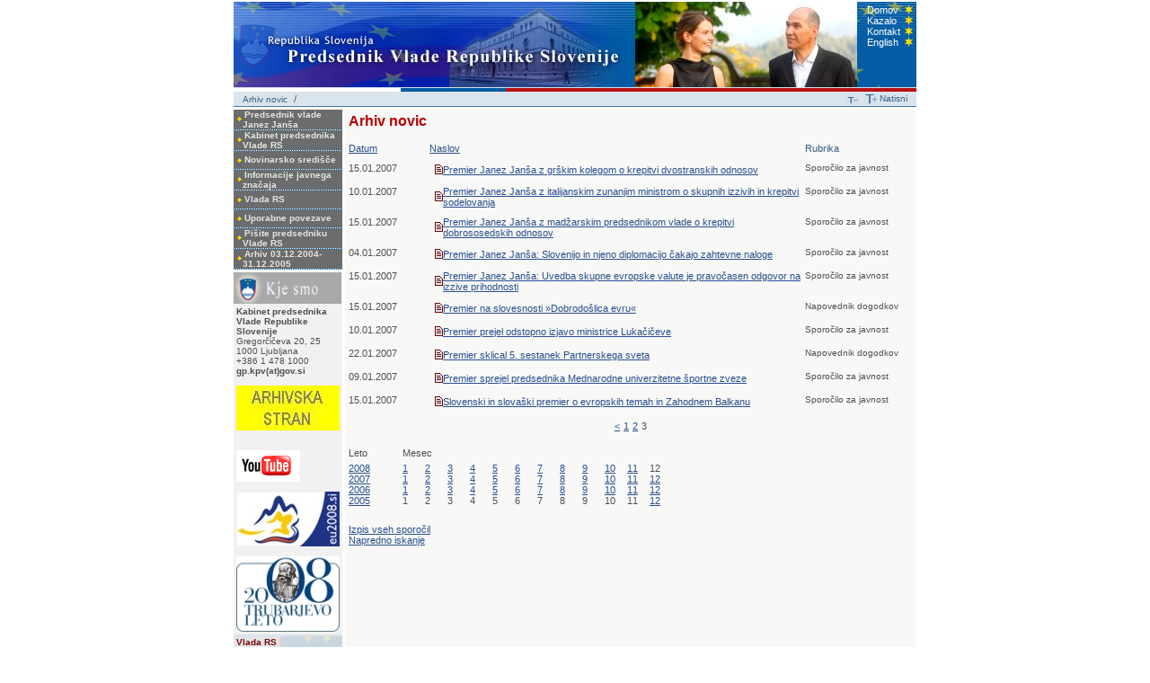

--- FILE ---
content_type: text/html
request_url: http://www.nekdanji-pv.gov.si/2004-2008/nc/si/splosno/cns/arhiv_novic/indexa021a021.html?tx_simplnewssearch_pi1%5Byear%5D=2007&tx_simplnewssearch_pi1%5Bmonth%5D=1&tx_simplnewssearch_pi1%5BorderBy%5D=title&tx_simplnewssearch_pi1%5Bdir%5D=desc&tx_simplnewssearch_pi1%5Bm%5D=1&tx_simplnewssearch_pi1%5By%5D=2007&tx_simplnewssearch_pi1%5Bpointer%5D=2
body_size: 6589
content:
<!DOCTYPE HTML PUBLIC "-//W3C//DTD HTML 4.01 Transitional//EN">
<html>

<!-- Mirrored from arhiv-04-08.kpv.gov.si/nc/si/splosno/cns/arhiv_novic/?tx_simplnewssearch_pi1%5Byear%5D=2007&tx_simplnewssearch_pi1%5Bmonth%5D=1&tx_simplnewssearch_pi1%5BorderBy%5D=title&tx_simplnewssearch_pi1%5Bdir%5D=desc&tx_simplnewssearch_pi1%5Bm%5D=1&tx_simplnewssearch_pi1%5By%5D=2007&tx_simplnewssearch_pi1%5Bpointer%5D=2 by HTTrack Website Copier/3.x [XR&CO'2008], Mon, 15 Dec 2008 07:10:05 GMT -->
<!-- Added by HTTrack --><meta http-equiv="content-type" content="text/html;charset=utf-8"><!-- /Added by HTTrack -->
<head>
	<meta http-equiv="Content-Type" content="text/html; charset=utf-8" />

<!-- 
Programmed by - Tomaž Tomažič

	This website is powered by TYPO3 - inspiring people to share!
	TYPO3 is a free open source Content Management Framework initially created by Kasper Skaarhoj and licensed under GNU/GPL.
	TYPO3 is copyright 1998-2006 of Kasper Skaarhoj. Extensions are copyright of their respective owners.
	Information and contribution at http://typo3.com/ and http://typo3.org/
-->

	<base  />

  <link href="../../../../../fileadmin/kpv.gov.si/templates/css/style.css" rel="stylesheet" type="text/css"></link>
  <link href="../../../../../fileadmin/kpv.gov.si/templates/css/govsearch.css" rel="stylesheet" type="text/css"></link>
  <meta http-equiv="Content-Type" content="text/html; charset=utf-8">
  <meta http-equiv="content-language" content="sl">
  <link rel="alternate" type="application/rss+xml" title="Predsednik Vlade Republike Slovenije&nbsp;-&nbsp;Aktualne novice" href="../../../../../index43ac43ac.html?id=1913&amp;type=100" />
  <script language="jscript" src="../../../../../fileadmin/kpv.gov.si/templates/js/textsizer.js"></script>


	<title>Arhiv novic</title>
	<meta name="generator" content="TYPO3 4.0 CMS" />

<script type="text/javascript">
	/*<![CDATA[*/
<!--

  // decrypt helper function
function decryptCharcode(n,start,end,offset) {
	n = n + offset;
	if (offset > 0 && n > end)	{
		n = start + (n - end - 1);
	} else if (offset < 0 && n < start)	{
		n = end - (start - n - 1);
	}
	return String.fromCharCode(n);
}
  // decrypt string
function decryptString(enc,offset) {
	var dec = "";
	var len = enc.length;
	for(var i=0; i < len; i++)	{
		var n = enc.charCodeAt(i);
		if (n >= 0x2B && n <= 0x3A)	{
			dec += decryptCharcode(n,0x2B,0x3A,offset);	// 0-9 . , - + / :
		} else if (n >= 0x40 && n <= 0x5A)	{
			dec += decryptCharcode(n,0x40,0x5A,offset);	// A-Z @
		} else if (n >= 0x61 && n <= 0x7A)	{
			dec += decryptCharcode(n,0x61,0x7A,offset);	// a-z
		} else {
			dec += enc.charAt(i);
		}
	}
	return dec;
}
  // decrypt spam-protected emails
function linkTo_UnCryptMailto(s)	{
	location.href = decryptString(s,-1);
}


// -->
	/*]]>*/
</script>


</head>
<body>


  <a name="vsebina"></a>
  <noindex>
			<!--###UVI PASICA1##
			<table width="100%" border="0" cellspacing="0" cellpadding="0">
				<tr>
					<td id="dupasica"><a name="c2684" id="c2684"></a>



	<div class="tx-goviskalnik-pi1">
		
<table width="100%" border="0" cellspacing="0" cellpadding="0">
    <tr>
      <td style="background-image: url(../../../../../fileadmin/global/images/top_sigov_bg.gif);" height="40" align="center">
        <table width="780" cellspacing="0" cellpadding="0" border="0">
          <tr>
            <td width="180">
              <img src="../../../../../fileadmin/global/images/sigov_title.gif" alt="Republika Slovenija" />
            </td>
            <td width="120" align="left">
              <form style="padding: 0px; margin: 0px;" name="linksform" action="#">
                <select class="pasica" name="links" onchange="window.location.href = linksform.links.options[linksform.links.selectedIndex].value;">
                  <option selected="selected">Državne ustanove</option>
                  <option>------------------</option>
                  <option value="http://www.kpv.gov.si/">Predsednik vlade</option>
                  <option value="http://www.vlada.si/index.php?vie=cnt&amp;gr1=dloVld">Vlada RS</option>
                  <option value="http://www.vlada.si/index.php?vie=cnt&amp;gr1=min">Ministrstva</option>
                  <option value="http://www.up-rs.si/">Predsednik RS</option>
                  <option value="http://www.dz-rs.si/">Državni zbor</option>
                  <option value="http://www.ds-rs.si/">Državni svet</option>
                  <option value="http://www.us-rs.si/">Ustavno sodišče</option>
                  <option value="http://www.sodisce.si/">Vrhovno sodišče</option>
                  <option value="http://www.rs-rs.si/">Računsko sodišče</option>
                  <option value="http://www.varuh-rs.si/">Varuh človekovih pravic</option>
                  <option value="http://www.ip-rs.si/">Informacijski pooblaščenec</option>
                  <option value="http://e-uprava.gov.si/e-uprava/">E-uprava</option>
                  <option value="http://upravneenote.gov.si/">Portal upravnih enot</option>
                </select>
              </form>
            </td>
            <td width="20">&nbsp;</td>
            <td width="70" align="right">
                    <img src="../../../../../fileadmin/global/images/search_title.gif" alt="Iskanje"/>
            </td>
            <td width="10">&nbsp;</td>
              <td width="340">
                  <form method="post" action="http://www.nekdanji-pv.gov.si/2004-2008/si/splosno/iskalnik/index.html" style="padding-right: 0px; padding-left: 0px;
                      padding-bottom: 0px; margin: 0px; padding-top: 0px">
                      <table width="100%" cellpadding="0" cellspacing="0" border="0">
                          <tr>
                              <td align="left" valign="middle">
                                  <select name="search_source" class="form">
                                      <option value="this_page" selected>Išči po tej strani:</option>
                                      <option value="sigov">Išči po državni upravi:</option>
                                  </select>
                              </td>
                              <td align="right" valign="middle">
                                  <input type="hidden" name="no_cache" value="1">
                                  <input type="hidden" name="tx_goviskalnik_pi1[form]" value="">
                                  <input type="text" name="tx_goviskalnik_pi1[q]" value="">
</td> <td align="left" valign="middle">
                                  <input type="image" name="cmd" value="Iskanje" src="../../../../../fileadmin/global/images/btn_najdi.gif">
                              </td>
                          </tr>
                      </table>
                  </form>
              </td>
          </tr>
        </table>
      </td>
    </tr>
  </table>

	</div>
	


	</td>
				</tr>
			</table>
###UVI PASICA##-->
			<table width="100%" cellpadding="0" cellspacing="0" border="0">
				<tr>
					<td height="2"><img src="../../../../../fileadmin/kpv.gov.si/templates/images/spacer.gif" alt="" height="1" width="1"></td>
				</tr>
			</table>
		</noindex>
  <table width="100%" cellpadding="0" cellspacing="0" border="0">
    <tr>
      <td align="center">
        <noindex>
						<!--###HEAD##-->
						<table width="760" cellpadding="0" cellspacing="0" border="0">
							<tr>
								<td background="../../../../../fileadmin/kpv.gov.si/templates/images/header_pvrs.jpg" height="60">
									<table width="100%" cellpadding="0" cellspacing="0" border="0">
										<tr>
											<td width="50%" valign="bottom" align="left">
												<a href="../../../../../index-2.html"><img src="../../../../../fileadmin/kpv.gov.si/templates/images/spacer.gif" width="400" height="50" border="0" alt=""></a>
											</td>
                      <td align="right"><img src="../../../../../fileadmin/kpv.gov.si/pageuploads/himages/image_jes20.jpg" width="247" height="95" border="0" alt="" title="" /><br /></td>
											<td align="right" valign="top">
												<table cellspacing="0" cellpadding="0" border="0">
													<tr>
														<td height="3"><img src="../../../../../fileadmin/kpv.gov.si/templates/images/spacer.gif" alt="" height="3"></td>
													</tr>
													<tr>
														<td id="headnavigation"><table  width="100%" border="0" cellspacing="0" cellpadding="0"><tr><td><a href="../../../../../si/index.html" class="headnavbar">Domov</a></td><td width="18" valign="middle" align="center"><img src="../../../../../fileadmin/kpv.gov.si/templates/images/zvezda1.gif" alt=""></td></tr><tr><td><a href="../../../../../si/splosno/kazalo/kazalo/index.html" class="headnavbar">Kazalo</a></td><td width="18" valign="middle" align="center"><img src="../../../../../fileadmin/kpv.gov.si/templates/images/zvezda1.gif" alt=""></td></tr><tr><td><a href="../../../../../si/splosno/kazalo/kontakt/index.html" class="headnavbar">Kontakt</a></td><td width="18" valign="middle" align="center"><img src="../../../../../fileadmin/kpv.gov.si/templates/images/zvezda1.gif" alt=""></td></tr><tr><td><a href="../../../../../en/index.html" class="headnavbar">English</a></td><td width="18" valign="middle" align="center"><img src="../../../../../fileadmin/kpv.gov.si/templates/images/zvezda1.gif" alt=""></td></tr></table></td>
													</tr>
												</table>
											</td>
										</tr>
									</table>
								</td>
							</tr>
							<tr>
								<td height="5"><img src="../../../../../fileadmin/kpv.gov.si/templates/images/header_sub.gif" width="760" height="5" alt=""></td>
							</tr>
						</table>
						<!--###HEAD##-->
					</noindex>
        <table width="760" cellpadding="0" cellspacing="0" border="0">
          <tr>
            <td>
              <noindex>
									<!--##########PAGE- NAVIGATION##########-->
									<table width="100%" cellpadding="0" cellspacing="0" border="0" id="csspagepath">
										<tr>
											<td id="pagepath" height="16"><table border="0" cellspacing="0" cellpadding="0"><tr height="16"><td width="10"><img src="../../../../../fileadmin/kpv.gov.si/templates/images/spacer.gif" width="10" height="1" alt=""></td><td valign="middle"><a href="index.html" onfocus="blurLink(this);" class="mainpath">Arhiv novic</a>&nbsp;</td><td width="10" align="center">&nbsp;/&nbsp;</td></tr></table></td>
											<td align="right" height="16">
												<table cellpadding="0" cellspacing="0" border="0">
													<tr>
														<td height="16" id="fontreiszer_1"><table border="0" cellpadding="0" cellspacing="0"><tr><td width="20" align="center" valign="middle"><a href="javascript:ts('subpagecontent', -1)"><img src="../../../../../fileadmin/kpv.gov.si/templates/images/t_pomanjsaj.jpg" border=0 alt="Pomanjaj pisavo "></a></td></tr></table></td>
														<td height="16" id="fontreiszer_3"><table border="0" cellpadding="0" cellspacing="0"><tr><td width="20" align="center" valign="middle"><a href="javascript:ts('subpagecontent',1)"><img src="../../../../../fileadmin/kpv.gov.si/templates/images/t_povecaj.jpg" border=0 alt="Poveaj pisavo"></a></td></tr></table></td>
														<td height="16" id="printpage"><a href="index33c633c6.html?type=98&amp;tx_simplnewssearch_pi1%5Byear%5D=2007&amp;tx_simplnewssearch_pi1%5Bmonth%5D=1&amp;tx_simplnewssearch_pi1%5BorderBy%5D=title&amp;tx_simplnewssearch_pi1%5Bdir%5D=desc&amp;tx_simplnewssearch_pi1%5Bm%5D=1&amp;tx_simplnewssearch_pi1%5By%5D=2007&amp;tx_simplnewssearch_pi1%5Bpointer%5D=2"  target="_blank" class="pagep" >Natisni</a></td>
														<td height="16" width="10"><img src="../../../../../fileadmin/kpv.gov.si/templates/images/spacer.gif" alt="" height="16" width="10"></td>
													</tr>
												</table>
											</td>
										</tr>
									</table>
									<!--##########PAGE- NAVIGATION##########-->
								</noindex>
            </td>
          </tr>
          <tr>
            <td height="1" bgcolor="#4678a7">
              <img src="../../../../../fileadmin/kpv.gov.si/templates/images/spacer.gif" alt="" height="1"></td>
          </tr>
          <tr>
            <td height="3">
              <img src="../../../../../fileadmin/kpv.gov.si/templates/images/spacer.gif" alt="" height="3"></td>
          </tr>
          <tr>
            <td>
              <table width="100%" cellpadding="0" cellspacing="0" border="0">
                <tr>
                  <td valign="top" width="120">
                    <noindex>
												<!--##########MAINLEFT- NAVIGATION##########-->
												<table width="100%" cellpadding="0" cellspacing="0" border="0">
													<tr>
														<td valign="top" id="mainnav"><table  width="100%" border="0" cellspacing="0" cellpadding="0"><tr height="20"><td width="10" valign="top" align="right"><img src="../../../../../fileadmin/kpv.gov.si/templates/images/bulletdefault.gif" align="absmiddle"></td><td valign="middle" align="left"><a href="../../../../../si/predsednik_vlade_janez_jansa/index.html" class="navbar">Predsednik vlade Janez Janša</a></td></tr><tr height="1"><td colspan="2" background="../../../../../fileadmin/kpv.gov.si/templates/images/menu_line.gif"><img src="../../../../../fileadmin/kpv.gov.si/templates/images/spacer.gif" width="1" height="1"></td></tr><tr height="20"><td width="10" valign="top" align="right"><img src="../../../../../fileadmin/kpv.gov.si/templates/images/bulletdefault.gif" align="absmiddle"></td><td valign="middle" align="left"><a href="../../../../../si/kabinet_predsednika_vlade_rs/index.html" class="navbar">Kabinet predsednika Vlade RS</a></td></tr><tr height="1"><td colspan="2" background="../../../../../fileadmin/kpv.gov.si/templates/images/menu_line.gif"><img src="../../../../../fileadmin/kpv.gov.si/templates/images/spacer.gif" width="1" height="1"></td></tr><tr height="20"><td width="10" valign="top" align="right"><img src="../../../../../fileadmin/kpv.gov.si/templates/images/bulletdefault.gif" align="absmiddle"></td><td valign="middle" align="left"><a href="../../../../../si/novinarsko_sredisce/index.html" class="navbar">Novinarsko središče</a></td></tr><tr height="1"><td colspan="2" background="../../../../../fileadmin/kpv.gov.si/templates/images/menu_line.gif"><img src="../../../../../fileadmin/kpv.gov.si/templates/images/spacer.gif" width="1" height="1"></td></tr><tr height="20"><td width="10" valign="top" align="right"><img src="../../../../../fileadmin/kpv.gov.si/templates/images/bulletdefault.gif" align="absmiddle"></td><td valign="middle" align="left"><a href="../../../../../si/informacije_javnega_znacaja/index.html" class="navbar">Informacije javnega značaja</a></td></tr><tr height="1"><td colspan="2" background="../../../../../fileadmin/kpv.gov.si/templates/images/menu_line.gif"><img src="../../../../../fileadmin/kpv.gov.si/templates/images/spacer.gif" width="1" height="1"></td></tr><tr height="20"><td width="10" valign="top" align="right"><img src="../../../../../fileadmin/kpv.gov.si/templates/images/bulletdefault.gif" align="absmiddle"></td><td valign="middle" align="left"><a href="../../../../../si/vlada_rs/index.html" class="navbar">Vlada RS</a></td></tr><tr height="1"><td colspan="2" background="../../../../../fileadmin/kpv.gov.si/templates/images/menu_line.gif"><img src="../../../../../fileadmin/kpv.gov.si/templates/images/spacer.gif" width="1" height="1"></td></tr><tr height="20"><td width="10" valign="top" align="right"><img src="../../../../../fileadmin/kpv.gov.si/templates/images/bulletdefault.gif" align="absmiddle"></td><td valign="middle" align="left"><a href="../../../../../si/uporabne_povezave/index.html" class="navbar">Uporabne povezave</a></td></tr><tr height="1"><td colspan="2" background="../../../../../fileadmin/kpv.gov.si/templates/images/menu_line.gif"><img src="../../../../../fileadmin/kpv.gov.si/templates/images/spacer.gif" width="1" height="1"></td></tr><tr height="20"><td width="10" valign="top" align="right"><img src="../../../../../fileadmin/kpv.gov.si/templates/images/bulletdefault.gif" align="absmiddle"></td><td valign="middle" align="left"><a href="../../../../../si/pisite_predsedniku_vlade_rs/index.html" class="navbar">Pišite predsedniku Vlade RS</a></td></tr><tr height="1"><td colspan="2" background="../../../../../fileadmin/kpv.gov.si/templates/images/menu_line.gif"><img src="../../../../../fileadmin/kpv.gov.si/templates/images/spacer.gif" width="1" height="1"></td></tr><tr height="20"><td width="10" valign="top" align="right"><img src="../../../../../fileadmin/kpv.gov.si/templates/images/bulletdefault.gif" align="absmiddle"></td><td valign="middle" align="left"><a href="../../../../../si/arhiv_03122004_31122005/index.html" class="navbar">Arhiv 03.12.2004-31.12.2005</a></td></tr><tr height="1"><td colspan="2" background="../../../../../fileadmin/kpv.gov.si/templates/images/menu_line.gif"><img src="../../../../../fileadmin/kpv.gov.si/templates/images/spacer.gif" width="1" height="1"></td></tr></table></td>
													</tr>
												</table>
												<!--##########MAINLEFT- NAVIGATION##########-->
												<table width="100%" cellspacing="0" cellpadding="0">
													<tr>
														<td height="3"><img src="../../../../../fileadmin/kpv.gov.si/templates/images/spacer.gif" alt="" height="3"></td>
													</tr>
												</table>
												<table width="100%" cellspacing="0" cellpadding="0" border="0" id="cssleftca">
													<tr>
														<td>
															<table width="100%" cellspacing="0" cellpadding="0" border="0">
																<tr>
																	<td height="35"><img src="../../../../../fileadmin/kpv.gov.si/templates/images/title_kjesmo.jpg" width="120" height="35" alt="Kje smo"></td>
																</tr>
																<tr>
																	<td>
																		<!--##########LEFT CA1##########-->
																		<table width="100%" cellspacing="3" cellpadding="0" border="0" id="cssca1">
																			<tr>
																				<td height="60" id="conborder1"><a name="c58" id="c58"></a><p style="margin:0 0 0 0;"><strong>Kabinet predsednika Vlade Republike Slovenije</strong></p>
<p style="margin:0 0 0 0;">Gregorčičeva 20, 25</p>
<p style="margin:0 0 0 0;">1000 Ljubljana</p>
<p style="margin:0 0 0 0;">+386 1 478 1000</p>
<p style="margin:0 0 0 0;"><a href="javascript:linkTo_UnCryptMailto('nbjmup+hq/lqwAhpw/tj');" >gp.kpv(at)gov.si</a></p>
<p style="margin:0 0 0 0;">&nbsp;</p>
<p style="margin:0 0 0 0;"><img src="../../../../../fileadmin/kpv.gov.si/pageuploads/datoteke_statika/razno/arhivska_stran.jpg" style="WIDTH: 115px; HEIGHT: 50px" alt="" /></p>
<p style="margin:0 0 0 0;">&nbsp;</p>
<p style="margin:0 0 0 0;"><a href="http://whos.amung.us/show/r8jiexz2"></a></p>
<p style="margin:0 0 0 0;">&nbsp;&nbsp;</p>
<p style="margin:0 0 0 0;"><a href="http://www.youtube.com/profile?user=KPVRS" target="_blank" ><img src="../../../../../fileadmin/kpv.gov.si/pageuploads/datoteke_statika/razno/icon_youtube.gif" style="WIDTH: 71px; HEIGHT: 35px" alt="" /></a></p>
<p style="margin:0 0 0 0;">&nbsp;&nbsp;</p>
<p style="margin:0 0 0 0;"><a href="http://www.eu2008.si/" target="_blank" ><img src="../../../../../fileadmin/kpv.gov.si/pageuploads/datoteke_statika/razno/PEUikona115x61.jpg" style="WIDTH: 115px; HEIGHT: 61px" alt="" /></a></p>
<p style="margin:0 0 0 0;">&nbsp;</p>
<p style="margin:0 0 0 0;"><a href="http://www.trubar2008.si/index.html" target="_blank" ><img src="../../../../../fileadmin/kpv.gov.si/pageuploads/datoteke_statika/razno/tubar_logo.jpg" style="WIDTH: 115px; HEIGHT: 84px" alt="" /></a></p></td>
																			</tr>
																		</table>
																		<!--##########LEFT CA1##########-->
																	</td>
																</tr>
																<tr>
																	<td background="../../../../../fileadmin/kpv.gov.si/templates/images/back_kjesmo.jpg">
																		<!--##########LEFT CA2##########-->
																		<table width="100%" cellspacing="3" cellpadding="0" border="0">
																			<tr>
																				<td height="60" id="conborder2"><a name="c59" id="c59"></a><p style="margin:0 0 0 0;"><a href="http://www.vlada.si/" target="_blank" >Vlada RS</a></p>
<p style="margin:0 0 0 0;"><a href="http://www.upravneenote.gov.si/" target="_blank" >Upravne enote</a></p>
<p style="margin:0 0 0 0;"><a href="http://e-uprava.gov.si/" target="_blank" >E-uprava</a></p>
<p style="margin:0 0 0 0;"><a href="http://www.vlada.si/index.php?vie=cnt&amp;gr1=minZun" target="_blank" >Ministrstva</a></p>
<p style="margin:0 0 0 0;"><a href="http://www.up-rs.si/" target="_blank" >Predsednik RS</a></p>
<p style="margin:0 0 0 0;"><a href="http://www.dz-rs.si/" target="_blank" >Državni zbor RS</a></p></td>
																			</tr>
																		</table>
																		<!--##########LEFT CA2##########-->
																	</td>
																</tr>
															</table>
														</td>
													</tr>
												</table>
											</noindex>
                  </td>
                  <td width="3">
                    <img src="../../../../../fileadmin/kpv.gov.si/templates/images/spacer.gif" width="3" height="1" alt=""></td>
                  <td valign="top" bgcolor="#F8F8F6">
                    <!--TYPO3SEARCH_begin-->
                    <table width="100%" cellpadding="0" cellspacing="0" border="0">
                      <tr>
                        <td height="100%" valign="top" id="contentarea">
		<table width="100%" height="500" cellspacing="4" cellpadding="0" border="0">
			<tr>
				<td valign="top" align="left">
					<table width="100%" cellspacing="0" cellpadding="0" border="0" class="contentzone">
						<tr>
							<td valign="top" align="left" id="contitle"><a href="index.html" onfocus="blurLink(this);" class="content_title">Arhiv novic</a></td>
						</tr>
						<tr height="5">
							<td><img src="../../../../../fileadmin/kpv.gov.si/templates/images/spacer.gif" width="1" height="5" alt=""></td>
						</tr>
						<tr>
							<td valign="top" align="left" id="subpagecontent"><a name="c2862" id="c2862"></a>


	<!--

		BEGIN: Content of extension "simpl_news_search", plugin "tx_simplnewssearch_pi1"

	-->
	<div class="tx-simplnewssearch-pi1">
		
			<table width="100%" cellpadding="0" cellspacing="0" border="0">
				<tr height="10">
					<td><img src="../../../../../fileadmin/global/images/spacer.gif" width="1" height="10" alt=""></td>
				</tr>
				<tr>
					<td width="90px"><a href="index3f093f09.html?tx_simplnewssearch_pi1%5Byear%5D=2007&amp;tx_simplnewssearch_pi1%5Bmonth%5D=1&amp;tx_simplnewssearch_pi1%5BorderBy%5D=datetime&amp;tx_simplnewssearch_pi1%5Bdir%5D=asc&amp;tx_simplnewssearch_pi1%5Bm%5D=1&amp;tx_simplnewssearch_pi1%5By%5D=2007&amp;tx_simplnewssearch_pi1%5Bpointer%5D=2">Datum</a></td>
					<td><a href="index83208320.html?tx_simplnewssearch_pi1%5Byear%5D=2007&amp;tx_simplnewssearch_pi1%5Bmonth%5D=1&amp;tx_simplnewssearch_pi1%5BorderBy%5D=title&amp;tx_simplnewssearch_pi1%5Bdir%5D=asc&amp;tx_simplnewssearch_pi1%5Bm%5D=1&amp;tx_simplnewssearch_pi1%5By%5D=2007&amp;tx_simplnewssearch_pi1%5Bpointer%5D=2">Naslov</a></td>
					<td width="120px"><font color="#365D7E">Rubrika</font></td>
				</tr>
				<tr height="10">
					<td><img src="../../../../../fileadmin/global/images/spacer.gif" width="1" height="10" alt=""></td>
				</tr>
				
	            <tr>
					<td class="newsdate" valign="top">15.01.2007</td>
					<td class="newstitle" valign="top">
						<table width="100%" border="0" cellspacing="0" cellpadding="0">
							<tr height="16">
								<td width="15" valign="middle" align="left"><img src="../../../../../fileadmin/global/images/icon_list.gif" width="9" height="11" alt="" align="right"></td>
								<td class="newstitle"><a href="../novica/article/1914/1512/index.html">Premier Janez Janša z grškim kolegom o krepitvi dvostranskih odnosov</a></td>
							</tr>
						</table>	
					</td>
					<td valign="top"><font size="1">Sporočilo za javnost<br></font></td>
				</tr>
				<tr height="10">
					<td><img src="../../../../../fileadmin/global/images/spacer.gif" width="1" height="10" alt=""></td>
				</tr>
				
	            <tr>
					<td class="newsdate" valign="top">10.01.2007</td>
					<td class="newstitle" valign="top">
						<table width="100%" border="0" cellspacing="0" cellpadding="0">
							<tr height="16">
								<td width="15" valign="middle" align="left"><img src="../../../../../fileadmin/global/images/icon_list.gif" width="9" height="11" alt="" align="right"></td>
								<td class="newstitle"><a href="../novica/article/1914/1499/index.html">Premier Janez Janša z italijanskim zunanjim ministrom o skupnih izzivih in krepitvi sodelovanja</a></td>
							</tr>
						</table>	
					</td>
					<td valign="top"><font size="1">Sporočilo za javnost<br></font></td>
				</tr>
				<tr height="10">
					<td><img src="../../../../../fileadmin/global/images/spacer.gif" width="1" height="10" alt=""></td>
				</tr>
				
	            <tr>
					<td class="newsdate" valign="top">15.01.2007</td>
					<td class="newstitle" valign="top">
						<table width="100%" border="0" cellspacing="0" cellpadding="0">
							<tr height="16">
								<td width="15" valign="middle" align="left"><img src="../../../../../fileadmin/global/images/icon_list.gif" width="9" height="11" alt="" align="right"></td>
								<td class="newstitle"><a href="../novica/article/1914/1507/index.html">Premier Janez Janša z madžarskim predsednikom vlade o krepitvi dobrososedskih odnosov</a></td>
							</tr>
						</table>	
					</td>
					<td valign="top"><font size="1">Sporočilo za javnost<br></font></td>
				</tr>
				<tr height="10">
					<td><img src="../../../../../fileadmin/global/images/spacer.gif" width="1" height="10" alt=""></td>
				</tr>
				
	            <tr>
					<td class="newsdate" valign="top">04.01.2007</td>
					<td class="newstitle" valign="top">
						<table width="100%" border="0" cellspacing="0" cellpadding="0">
							<tr height="16">
								<td width="15" valign="middle" align="left"><img src="../../../../../fileadmin/global/images/icon_list.gif" width="9" height="11" alt="" align="right"></td>
								<td class="newstitle"><a href="../novica/article/1914/1488/index.html">Premier Janez Janša: Slovenijo in njeno diplomacijo čakajo zahtevne naloge</a></td>
							</tr>
						</table>	
					</td>
					<td valign="top"><font size="1">Sporočilo za javnost<br></font></td>
				</tr>
				<tr height="10">
					<td><img src="../../../../../fileadmin/global/images/spacer.gif" width="1" height="10" alt=""></td>
				</tr>
				
	            <tr>
					<td class="newsdate" valign="top">15.01.2007</td>
					<td class="newstitle" valign="top">
						<table width="100%" border="0" cellspacing="0" cellpadding="0">
							<tr height="16">
								<td width="15" valign="middle" align="left"><img src="../../../../../fileadmin/global/images/icon_list.gif" width="9" height="11" alt="" align="right"></td>
								<td class="newstitle"><a href="../novica/article/1914/1515/index.html">Premier Janez Janša: Uvedba skupne evropske valute je pravočasen odgovor na izzive prihodnosti</a></td>
							</tr>
						</table>	
					</td>
					<td valign="top"><font size="1">Sporočilo za javnost<br></font></td>
				</tr>
				<tr height="10">
					<td><img src="../../../../../fileadmin/global/images/spacer.gif" width="1" height="10" alt=""></td>
				</tr>
				
	            <tr>
					<td class="newsdate" valign="top">15.01.2007</td>
					<td class="newstitle" valign="top">
						<table width="100%" border="0" cellspacing="0" cellpadding="0">
							<tr height="16">
								<td width="15" valign="middle" align="left"><img src="../../../../../fileadmin/global/images/icon_list.gif" width="9" height="11" alt="" align="right"></td>
								<td class="newstitle"><a href="../novica/article/1914/1503/index.html">Premier na slovesnosti »Dobrodošlica evru«</a></td>
							</tr>
						</table>	
					</td>
					<td valign="top"><font size="1">Napovednik dogodkov<br></font></td>
				</tr>
				<tr height="10">
					<td><img src="../../../../../fileadmin/global/images/spacer.gif" width="1" height="10" alt=""></td>
				</tr>
				
	            <tr>
					<td class="newsdate" valign="top">10.01.2007</td>
					<td class="newstitle" valign="top">
						<table width="100%" border="0" cellspacing="0" cellpadding="0">
							<tr height="16">
								<td width="15" valign="middle" align="left"><img src="../../../../../fileadmin/global/images/icon_list.gif" width="9" height="11" alt="" align="right"></td>
								<td class="newstitle"><a href="../novica/article/1914/1498/index.html">Premier prejel odstopno izjavo ministrice Lukačičeve</a></td>
							</tr>
						</table>	
					</td>
					<td valign="top"><font size="1">Sporočilo za javnost<br></font></td>
				</tr>
				<tr height="10">
					<td><img src="../../../../../fileadmin/global/images/spacer.gif" width="1" height="10" alt=""></td>
				</tr>
				
	            <tr>
					<td class="newsdate" valign="top">22.01.2007</td>
					<td class="newstitle" valign="top">
						<table width="100%" border="0" cellspacing="0" cellpadding="0">
							<tr height="16">
								<td width="15" valign="middle" align="left"><img src="../../../../../fileadmin/global/images/icon_list.gif" width="9" height="11" alt="" align="right"></td>
								<td class="newstitle"><a href="../novica/article/1914/1524/index.html">Premier sklical 5. sestanek Partnerskega sveta</a></td>
							</tr>
						</table>	
					</td>
					<td valign="top"><font size="1">Napovednik dogodkov<br></font></td>
				</tr>
				<tr height="10">
					<td><img src="../../../../../fileadmin/global/images/spacer.gif" width="1" height="10" alt=""></td>
				</tr>
				
	            <tr>
					<td class="newsdate" valign="top">09.01.2007</td>
					<td class="newstitle" valign="top">
						<table width="100%" border="0" cellspacing="0" cellpadding="0">
							<tr height="16">
								<td width="15" valign="middle" align="left"><img src="../../../../../fileadmin/global/images/icon_list.gif" width="9" height="11" alt="" align="right"></td>
								<td class="newstitle"><a href="../novica/article/1914/1492/index.html">Premier sprejel predsednika Mednarodne univerzitetne športne zveze</a></td>
							</tr>
						</table>	
					</td>
					<td valign="top"><font size="1">Sporočilo za javnost<br></font></td>
				</tr>
				<tr height="10">
					<td><img src="../../../../../fileadmin/global/images/spacer.gif" width="1" height="10" alt=""></td>
				</tr>
				
	            <tr>
					<td class="newsdate" valign="top">15.01.2007</td>
					<td class="newstitle" valign="top">
						<table width="100%" border="0" cellspacing="0" cellpadding="0">
							<tr height="16">
								<td width="15" valign="middle" align="left"><img src="../../../../../fileadmin/global/images/icon_list.gif" width="9" height="11" alt="" align="right"></td>
								<td class="newstitle"><a href="../novica/article/1914/1508/index.html">Slovenski in slovaški premier o evropskih temah in Zahodnem Balkanu</a></td>
							</tr>
						</table>	
					</td>
					<td valign="top"><font size="1">Sporočilo za javnost<br></font></td>
				</tr>
				<tr height="10">
					<td><img src="../../../../../fileadmin/global/images/spacer.gif" width="1" height="10" alt=""></td>
				</tr>
				
			</table>
			<!-- ###FILES_LIST_ADVANCED_PAGEBROWSER### begin -->
			<table width="100%" cellpadding="0" cellspacing="0" border="0">
				<tr>
					<td class="tx-ttnews-browsebox-SCell" nowrap="nowrap" align="center"><!--
			List browsing box:
		-->
		<div  class="tx-simplnewssearch-pi1-browsebox"><p></p><table><tr><td nowrap="nowrap"><p><a href="index3bc93bc9.html?tx_simplnewssearch_pi1%5Byear%5D=2007&amp;tx_simplnewssearch_pi1%5Bmonth%5D=1&amp;tx_simplnewssearch_pi1%5BorderBy%5D=title&amp;tx_simplnewssearch_pi1%5Bdir%5D=desc&amp;tx_simplnewssearch_pi1%5Bm%5D=1&amp;tx_simplnewssearch_pi1%5By%5D=2007&amp;tx_simplnewssearch_pi1%5Bpointer%5D=1" ><</a></p></td>
<td nowrap="nowrap"><p><a href="index39433943.html?tx_simplnewssearch_pi1%5Byear%5D=2007&amp;tx_simplnewssearch_pi1%5Bmonth%5D=1&amp;tx_simplnewssearch_pi1%5BorderBy%5D=title&amp;tx_simplnewssearch_pi1%5Bdir%5D=desc&amp;tx_simplnewssearch_pi1%5Bm%5D=1&amp;tx_simplnewssearch_pi1%5By%5D=2007" >1</a></p></td>
<td nowrap="nowrap"><p><a href="index3bc93bc9.html?tx_simplnewssearch_pi1%5Byear%5D=2007&amp;tx_simplnewssearch_pi1%5Bmonth%5D=1&amp;tx_simplnewssearch_pi1%5BorderBy%5D=title&amp;tx_simplnewssearch_pi1%5Bdir%5D=desc&amp;tx_simplnewssearch_pi1%5Bm%5D=1&amp;tx_simplnewssearch_pi1%5By%5D=2007&amp;tx_simplnewssearch_pi1%5Bpointer%5D=1" >2</a></p></td>
<td class="tx-simplnewssearch-pi1-browsebox-SCell" nowrap="nowrap"><p>3</p></td></tr></table></div></td>
				</tr>
			</table>
			<!-- ###FILES_LIST_ADVANCED_PAGEBROWSER### end -->
		
			<table width="100%" cellpadding="0" cellspacing="0" border="0">
				<tr height="15">
					<td colspan="2"></td>
				</tr>
				<tr>
					<td width="60">Leto</td>
					<td>Mesec</td>
				</tr>
				<tr height="5">
					<td colspan="2"></td>
				</tr>
				
				<tr>
					<td width="60" class="newstitle"><a href="indexdf16df16.html?tx_simplnewssearch_pi1%5Byear%5D=2008">2008</a></td>
					<td>
						<table width="300" cellpadding="0" cellspacing="0" border="0">
							<tr>
								
									<td class="newstitle" width="8%"><a href="index6a0e6a0e.html?tx_simplnewssearch_pi1%5Byear%5D=2008&amp;tx_simplnewssearch_pi1%5Bmonth%5D=1">1</a></td>
								
									<td class="newstitle" width="8%"><a href="index13db13db.html?tx_simplnewssearch_pi1%5Byear%5D=2008&amp;tx_simplnewssearch_pi1%5Bmonth%5D=2">2</a></td>
								
									<td class="newstitle" width="8%"><a href="index41a641a6.html?tx_simplnewssearch_pi1%5Byear%5D=2008&amp;tx_simplnewssearch_pi1%5Bmonth%5D=3">3</a></td>
								
									<td class="newstitle" width="8%"><a href="index96979697.html?tx_simplnewssearch_pi1%5Byear%5D=2008&amp;tx_simplnewssearch_pi1%5Bmonth%5D=4">4</a></td>
								
									<td class="newstitle" width="8%"><a href="index3dae3dae.html?tx_simplnewssearch_pi1%5Byear%5D=2008&amp;tx_simplnewssearch_pi1%5Bmonth%5D=5">5</a></td>
								
									<td class="newstitle" width="8%"><a href="indexc46ac46a.html?tx_simplnewssearch_pi1%5Byear%5D=2008&amp;tx_simplnewssearch_pi1%5Bmonth%5D=6">6</a></td>
								
									<td class="newstitle" width="8%"><a href="index9c099c09.html?tx_simplnewssearch_pi1%5Byear%5D=2008&amp;tx_simplnewssearch_pi1%5Bmonth%5D=7">7</a></td>
								
									<td class="newstitle" width="8%"><a href="index2ec92ec9.html?tx_simplnewssearch_pi1%5Byear%5D=2008&amp;tx_simplnewssearch_pi1%5Bmonth%5D=8">8</a></td>
								
									<td class="newstitle" width="8%"><a href="index11a511a5.html?tx_simplnewssearch_pi1%5Byear%5D=2008&amp;tx_simplnewssearch_pi1%5Bmonth%5D=9">9</a></td>
								
									<td class="newstitle" width="8%"><a href="indexed05ed05.html?tx_simplnewssearch_pi1%5Byear%5D=2008&amp;tx_simplnewssearch_pi1%5Bmonth%5D=10">10</a></td>
								
									<td class="newstitle" width="8%"><a href="index657c657c.html?tx_simplnewssearch_pi1%5Byear%5D=2008&amp;tx_simplnewssearch_pi1%5Bmonth%5D=11">11</a></td>
								
									<td  width="8%">12</td>
								
							</tr>
						</table>
					</td>
				</tr>
				
				<tr>
					<td width="60" class="newstitle"><a href="indexab62ab62.html?tx_simplnewssearch_pi1%5Byear%5D=2007">2007</a></td>
					<td>
						<table width="300" cellpadding="0" cellspacing="0" border="0">
							<tr>
								
									<td class="newstitle" width="8%"><a href="index392c392c.html?tx_simplnewssearch_pi1%5Byear%5D=2007&amp;tx_simplnewssearch_pi1%5Bmonth%5D=1">1</a></td>
								
									<td class="newstitle" width="8%"><a href="indexc580c580.html?tx_simplnewssearch_pi1%5Byear%5D=2007&amp;tx_simplnewssearch_pi1%5Bmonth%5D=2">2</a></td>
								
									<td class="newstitle" width="8%"><a href="indexbc89bc89.html?tx_simplnewssearch_pi1%5Byear%5D=2007&amp;tx_simplnewssearch_pi1%5Bmonth%5D=3">3</a></td>
								
									<td class="newstitle" width="8%"><a href="index15821582.html?tx_simplnewssearch_pi1%5Byear%5D=2007&amp;tx_simplnewssearch_pi1%5Bmonth%5D=4">4</a></td>
								
									<td class="newstitle" width="8%"><a href="index61296129.html?tx_simplnewssearch_pi1%5Byear%5D=2007&amp;tx_simplnewssearch_pi1%5Bmonth%5D=5">5</a></td>
								
									<td class="newstitle" width="8%"><a href="indexd011d011.html?tx_simplnewssearch_pi1%5Byear%5D=2007&amp;tx_simplnewssearch_pi1%5Bmonth%5D=6">6</a></td>
								
									<td class="newstitle" width="8%"><a href="indexcae3cae3.html?tx_simplnewssearch_pi1%5Byear%5D=2007&amp;tx_simplnewssearch_pi1%5Bmonth%5D=7">7</a></td>
								
									<td class="newstitle" width="8%"><a href="index88bc88bc.html?tx_simplnewssearch_pi1%5Byear%5D=2007&amp;tx_simplnewssearch_pi1%5Bmonth%5D=8">8</a></td>
								
									<td class="newstitle" width="8%"><a href="index62b962b9.html?tx_simplnewssearch_pi1%5Byear%5D=2007&amp;tx_simplnewssearch_pi1%5Bmonth%5D=9">9</a></td>
								
									<td class="newstitle" width="8%"><a href="index85c485c4.html?tx_simplnewssearch_pi1%5Byear%5D=2007&amp;tx_simplnewssearch_pi1%5Bmonth%5D=10">10</a></td>
								
									<td class="newstitle" width="8%"><a href="indexe93ce93c.html?tx_simplnewssearch_pi1%5Byear%5D=2007&amp;tx_simplnewssearch_pi1%5Bmonth%5D=11">11</a></td>
								
									<td class="newstitle" width="8%"><a href="indexf476f476.html?tx_simplnewssearch_pi1%5Byear%5D=2007&amp;tx_simplnewssearch_pi1%5Bmonth%5D=12">12</a></td>
								
							</tr>
						</table>
					</td>
				</tr>
				
				<tr>
					<td width="60" class="newstitle"><a href="index2e802e80.html?tx_simplnewssearch_pi1%5Byear%5D=2006">2006</a></td>
					<td>
						<table width="300" cellpadding="0" cellspacing="0" border="0">
							<tr>
								
									<td class="newstitle" width="8%"><a href="index92ba92ba.html?tx_simplnewssearch_pi1%5Byear%5D=2006&amp;tx_simplnewssearch_pi1%5Bmonth%5D=1">1</a></td>
								
									<td class="newstitle" width="8%"><a href="index5a215a21.html?tx_simplnewssearch_pi1%5Byear%5D=2006&amp;tx_simplnewssearch_pi1%5Bmonth%5D=2">2</a></td>
								
									<td class="newstitle" width="8%"><a href="indexb629b629.html?tx_simplnewssearch_pi1%5Byear%5D=2006&amp;tx_simplnewssearch_pi1%5Bmonth%5D=3">3</a></td>
								
									<td class="newstitle" width="8%"><a href="indexaa1daa1d.html?tx_simplnewssearch_pi1%5Byear%5D=2006&amp;tx_simplnewssearch_pi1%5Bmonth%5D=4">4</a></td>
								
									<td class="newstitle" width="8%"><a href="index10fa10fa.html?tx_simplnewssearch_pi1%5Byear%5D=2006&amp;tx_simplnewssearch_pi1%5Bmonth%5D=5">5</a></td>
								
									<td class="newstitle" width="8%"><a href="indexc8dec8de.html?tx_simplnewssearch_pi1%5Byear%5D=2006&amp;tx_simplnewssearch_pi1%5Bmonth%5D=6">6</a></td>
								
									<td class="newstitle" width="8%"><a href="index722d722d.html?tx_simplnewssearch_pi1%5Byear%5D=2006&amp;tx_simplnewssearch_pi1%5Bmonth%5D=7">7</a></td>
								
									<td class="newstitle" width="8%"><a href="indexd5c7d5c7.html?tx_simplnewssearch_pi1%5Byear%5D=2006&amp;tx_simplnewssearch_pi1%5Bmonth%5D=8">8</a></td>
								
									<td class="newstitle" width="8%"><a href="index6d246d24.html?tx_simplnewssearch_pi1%5Byear%5D=2006&amp;tx_simplnewssearch_pi1%5Bmonth%5D=9">9</a></td>
								
									<td class="newstitle" width="8%"><a href="index4f2e4f2e.html?tx_simplnewssearch_pi1%5Byear%5D=2006&amp;tx_simplnewssearch_pi1%5Bmonth%5D=10">10</a></td>
								
									<td class="newstitle" width="8%"><a href="index08f308f3.html?tx_simplnewssearch_pi1%5Byear%5D=2006&amp;tx_simplnewssearch_pi1%5Bmonth%5D=11">11</a></td>
								
									<td class="newstitle" width="8%"><a href="index94ee94ee.html?tx_simplnewssearch_pi1%5Byear%5D=2006&amp;tx_simplnewssearch_pi1%5Bmonth%5D=12">12</a></td>
								
							</tr>
						</table>
					</td>
				</tr>
				
				<tr>
					<td width="60" class="newstitle"><a href="index5f535f53.html?tx_simplnewssearch_pi1%5Byear%5D=2005">2005</a></td>
					<td>
						<table width="300" cellpadding="0" cellspacing="0" border="0">
							<tr>
								
									<td  width="8%">1</td>
								
									<td  width="8%">2</td>
								
									<td  width="8%">3</td>
								
									<td  width="8%">4</td>
								
									<td  width="8%">5</td>
								
									<td  width="8%">6</td>
								
									<td  width="8%">7</td>
								
									<td  width="8%">8</td>
								
									<td  width="8%">9</td>
								
									<td  width="8%">10</td>
								
									<td  width="8%">11</td>
								
									<td class="newstitle" width="8%"><a href="index855f855f.html?tx_simplnewssearch_pi1%5Byear%5D=2005&amp;tx_simplnewssearch_pi1%5Bmonth%5D=12">12</a></td>
								
							</tr>
						</table>
					</td>
				</tr>
				
				<tr height="20">
					<td colspan="2"></td>
				</tr>
				<tr>        
					<td colspan="2"><a href="index46c946c9.html?tx_simplnewssearch_pi1%5Byear%5D=0&amp;tx_simplnewssearch_pi1%5Bmonth%5D=0">Izpis vseh sporočil</a></td>
				</tr>
				<tr>        
					<td colspan="2"><a href="../napreden_iskalnik/index.html">Napredno iskanje</a></td>
				</tr>
				<tr height="20">
					<td colspan="2">&nbsp;</td>
				</tr>
			</table>
		
	</div>
	
	<!-- END: Content of extension "simpl_news_search", plugin "tx_simplnewssearch_pi1" -->

	</td>
						</tr>
					</table>
				</td>
			</tr>
		</table>
	</td>
                      </tr>
                    </table>
                    <!--TYPO3SEARCH_end-->
                  </td>
                </tr>
              </table>
            </td>
          </tr>
        </table>
        <noindex>
						<!--###FOOT##-->
						<table width="760" cellpadding="0" cellspacing="0" border="0">
							<tr>
								<td height="5" width="1"><img src="../../../../../fileadmin/kpv.gov.si/templates/images/spacer.gif" width="1" height="1" alt=""></td>
							</tr>
							<tr>
								<td background="../../../../../fileadmin/kpv.gov.si/templates/images/footer.gif">
									<table width="100%" cellpadding="0" cellspacing="0" border="0">
										<tr>
											<td height="20" width="120" class="classfooter" valign="middle" align="right"><!--###classfooter### begin --><img src="../../../../../fileadmin/kpv.gov.si/templates/images/spacer.gif" width="120" height="1" alt=""><!--###classfooter### end --></td>
											<td class="classfooter" valign="middle" width="2"><!--###classfooter### begin -->|<!--###classfooter### end --></td>
											<td id="footer" align="left"><table border="0" cellspacing="0" cellpadding="0"><tr height="16"><td width="10"><img src="../../../../../fileadmin/kpv.gov.si/templates/images/spacer.gif" width="10" height="1" alt=""></td><td valign="middle"><a href="../../../../../si/splosno/kolofon/kolofon/index.html" class="bottomnav">Kolofon        </a>&nbsp;<td valign="middle"><a href="../../../../../si/splosno/kolofon/kaj_je_rss/index.html" class="bottomnav">Kaj je RSS?</a>&nbsp;</tr></table></td>
											<td>
												<table width="100%" cellpadding="0" cellspacing="0" border="0">
													<tr>
														<td id="ontop" align="right"><a href="indexa021a021.html?tx_simplnewssearch_pi1%5Byear%5D=2007&amp;tx_simplnewssearch_pi1%5Bmonth%5D=1&amp;tx_simplnewssearch_pi1%5BorderBy%5D=title&amp;tx_simplnewssearch_pi1%5Bdir%5D=desc&amp;tx_simplnewssearch_pi1%5Bm%5D=1&amp;tx_simplnewssearch_pi1%5By%5D=2007&amp;tx_simplnewssearch_pi1%5Bpointer%5D=2#vsebina" target="_top" class="ontop">Na vrh</a></td>
													</tr>
												</table>
											</td>
											<td width="10"></td>
										</tr>
									</table>
								</td>
							</tr>
						</table>
						<!--###FOOT##-->
					</noindex>
      </td>
    </tr>
  </table>

</body>

<!-- Mirrored from arhiv-04-08.kpv.gov.si/nc/si/splosno/cns/arhiv_novic/?tx_simplnewssearch_pi1%5Byear%5D=2007&tx_simplnewssearch_pi1%5Bmonth%5D=1&tx_simplnewssearch_pi1%5BorderBy%5D=title&tx_simplnewssearch_pi1%5Bdir%5D=desc&tx_simplnewssearch_pi1%5Bm%5D=1&tx_simplnewssearch_pi1%5By%5D=2007&tx_simplnewssearch_pi1%5Bpointer%5D=2 by HTTrack Website Copier/3.x [XR&CO'2008], Mon, 15 Dec 2008 07:10:05 GMT -->
<!-- Added by HTTrack --><meta http-equiv="content-type" content="text/html;charset=utf-8"><!-- /Added by HTTrack -->
</html>

--- FILE ---
content_type: text/css
request_url: http://www.nekdanji-pv.gov.si/2004-2008/fileadmin/kpv.gov.si/templates/css/govsearch.css
body_size: 286
content:
/************* DU Iskalnik *********************************************/
.tx-goviskalnik-pi1 B{
	font-size: 11px;
}
.tx-goviskalnik-pi1 .titlenumber{
	font-size: 11px;
}
.tx-goviskalnik-pi1 A:link {
	font-family: Verdana, Arial, Helvetica, sans-serif;
	font-size: 11px;
	color:#00c;
	text-decoration: underline;
	font-weight: normal;
}
.tx-goviskalnik-pi1 A:visited {
	font-family: Verdana, Arial, Helvetica, sans-serif;
	font-size: 11px;
	text-decoration: none;
	color: #551a8b;
	font-weight: normal;
}
.tx-goviskalnik-pi1 A:hover {
	font-family: Verdana, Arial, Helvetica, sans-serif;
	font-size: 11px;
	text-decoration: underline;
	color: #00c;
	font-weight: normal;
}
.tx-goviskalnik-pi1 TABLE, tx-goviskalnik-pi1 TR, tx-goviskalnik-pi1 TD{
	font-family: Verdana, Arial, Helvetica, sans-serif;
	font-size: 10px;
	text-decoration:none;
}
.tx-goviskalnik-pi1 .url{
		color:#008000;
		text-align:justify;
}
